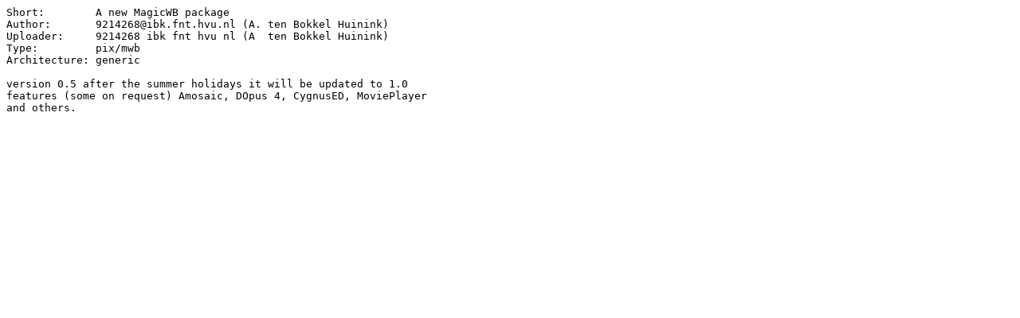

--- FILE ---
content_type: text/plain; charset=ISO-8859-15
request_url: https://se.aminet.net/pix/mwb/magical0.readme
body_size: 215
content:
Short:        A new MagicWB package
Author:       9214268@ibk.fnt.hvu.nl (A. ten Bokkel Huinink)
Uploader:     9214268 ibk fnt hvu nl (A  ten Bokkel Huinink)
Type:         pix/mwb
Architecture: generic

version 0.5 after the summer holidays it will be updated to 1.0
features (some on request) Amosaic, DOpus 4, CygnusED, MoviePlayer
and others.
